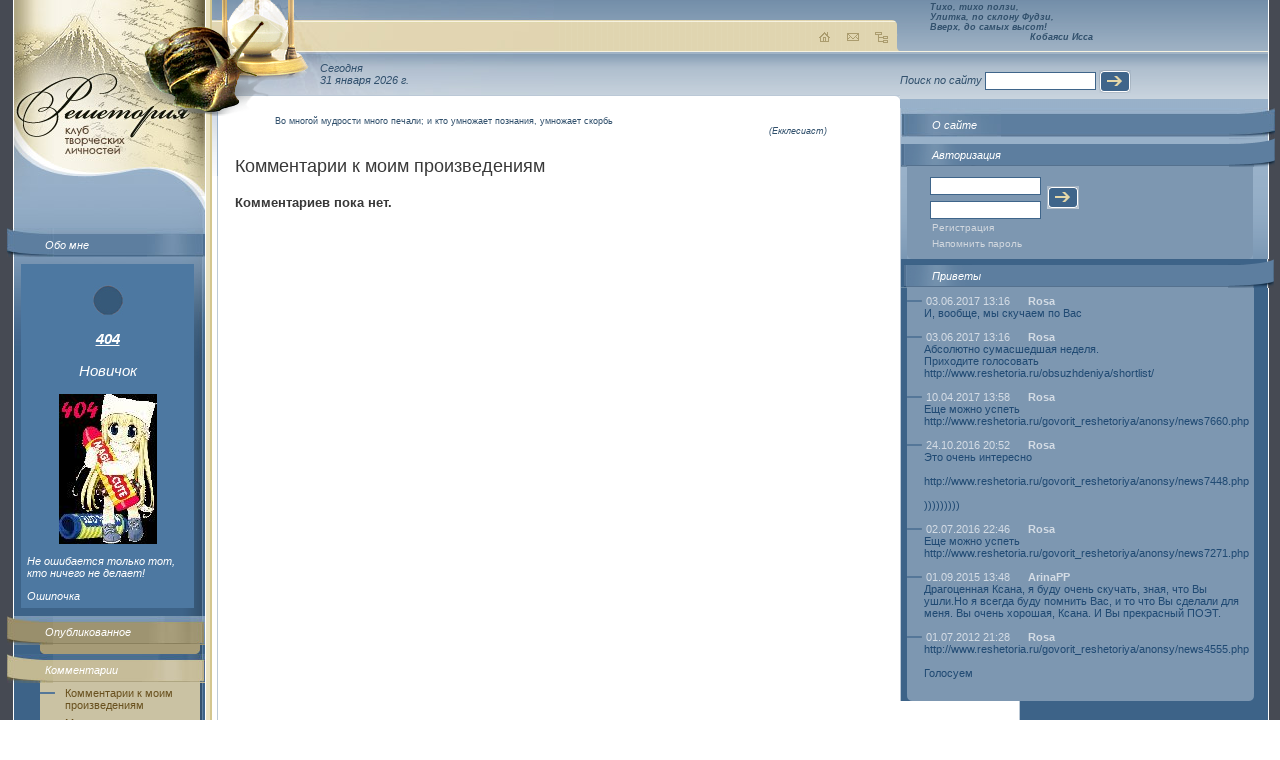

--- FILE ---
content_type: text/html; charset=windows-1251
request_url: http://www.reshetoria.ru/user/404/from.php
body_size: 3916
content:
<!DOCTYPE HTML PUBLIC "-//W3C//DTD HTML 4.01 Transitional//EN" "http://www.w3.org/TR/html4/loose.dtd">
<html>
<head>
<TITLE>404 | Авторская страница // Решетория - Клуб творческих личностей</TITLE>
<meta http-equiv="Content-Type" content="text/html; charset=windows-1251">
<META name='keywords' http-equiv="keywords" content="решетория, стихи, проза, хокку, поэзия, литература, лирика" lang="RU-ru">
<META name='Description' content='Решетория - Клуб творческих личностей. Авторская страница пользователя 404. Стихи, проза, комментарии автора. Дневник, блокнот и многое другое.'>
<META name='ROBOTS' content='ALL'>
<SCRIPT language=JavaScript>
function img_window(img_name,img_tytle,img_size)
{
	imgw=window.open(img_name,"", "left=10, top=10, resizable=yes, toolbar=no, scrollbars=no, "+img_size);
	imgw.focus();
}
</SCRIPT>
<link href="http://www.reshetoria.ru/users/design/images/index.css" rel="stylesheet" type="text/css">
</head>
<body>
<table width="100%" class="table1" border="0" cellspacing="0" cellpadding="0">
<tr>
 <td class="left" width="192" valign="top">
    <table width="100%" class="table_left" border="0" cellspacing="0" cellpadding="0">
     <tr>
          <td valign="top"><a href="/"><img alt="РЕШЕТОРИЯ - Клуб Творческих Личностей" src="http://www.reshetoria.ru/users/design/images/logo.jpg" vspace="65" id="logo" width="177" border="0"></a>        <script type="text/javascript"><!--
		var pwdwn = 0;
		function openImage ( w , h , i , t ) {
		    if ( pwdwn != 0 && !pwdwn.closed && pwdwn.close ) pwdwn.close();
		    pwdwn = window.open('','ReshetoAuthorPhoto','width='+w.toString()+',height='+h.toString());
		    pwdwn.document.open();
		    pwdwn.document.writeln('<html>');
		    pwdwn.document.writeln('<head>');
		    pwdwn.document.writeln('<title>'+t+'</title>');
		    pwdwn.document.writeln('<style>');
		    pwdwn.document.writeln('.empty {}');
		    pwdwn.document.writeln('BODY { margin: 0px; padding: 0px; }');
		    pwdwn.document.writeln('</style>');
		    pwdwn.document.writeln('</head>');
		    pwdwn.document.writeln('<body>');
		    pwdwn.document.writeln('<img src="files/404/photo/big/'+i+'" width="'+w.toString()+'" height="'+h.toString()+'" border="0" alt="'+t+'" title="'+t+'" />');
		    pwdwn.document.writeln('</body>');
		    pwdwn.document.writeln('</html>');
		    pwdwn.document.close();
		    return false;
		}
		//-->
		</script>
<div class="block1"><img src="http://www.reshetoria.ru/users/design/images/block1_img.jpg"><a href="about.php">Обо мне</a></div>

<div class="block_left">

  <p align="center" style="font-size: 15px;"><a style="padding: 0px; margin: 0px;" href="http://www.reshetoria.ru/user/404/">  
  <img style="position:relative; left: 0px; right: 0px; top:0px; bottom: 0px; z-index:0; margin: 0px; padding: 0px;" src="http://www.reshetoria.ru/users/design/images/r_novichek.jpg" alt="Новичок" title="Новичок" >
  </a></p>
  

<p align="center" style="font-size: 15px;"><b><a href="http://www.reshetoria.ru/user/404/">404</a></b></p>

<p align="center" style="font-size: 15px;">Новичок</p>

<p align="center"><a href="#" onclick="return openImage(312,481,'404.gif','Ошипочка  - Не ошибается только тот, кто ничего не делает!')"><img src="files/404/photo/404.gif" width="98" height="150" border="0" /></a></p>
<p>Не ошибается только тот, кто ничего не делает!</p>Ошипочка </div>
        <div class="block2"><img src="http://www.reshetoria.ru/users/design/images/block2_img.jpg"><a href="index.php?idmenu=3">Опубликованное</a>
<div class="link">
<div></div>
</div></div>
        
<div class="block3"> <img src="http://www.reshetoria.ru/users/design/images/block3_img.jpg"><a href="tofrom.php">Комментарии</a>
<div class="link"><div><a href="from.php">Комментарии к моим произведениям</a> <a href="to.php">Мои комментарии</a></div></div></div>        <div class="block4"> <img src="http://www.reshetoria.ru/users/design/images/block4_img.jpg"><a href="elite.php">Избранное</a>
<div class="link"><div></div></div>
</div>        <div class="block5"> <img src="http://www.reshetoria.ru/users/design/images/block5_img.jpg"><a href="gallery.php">Альбом</a>
<div class="link">
<div>
</div>
</div>
</div>        
                        
                
        <br><br><div class="block_left"><center>
<!--LiveInternet counter--><script type="text/javascript">document.write("<a href='http://www.liveinternet.ru/click' target=_blank><img src='http://counter.yadro.ru/hit?t22.18;r" + escape(document.referrer) + ((typeof(screen)=="undefined")?"":";s"+screen.width+"*"+screen.height+"*"+(screen.colorDepth?screen.colorDepth:screen.pixelDepth)) + ";u" + escape(document.URL) + ";" + Math.random() + "' border=0 width=88 height=31 alt='' title='LiveInternet: показано число просмотров за 24 часа, посетителей за 24 часа и за сегодня'></a>")</script><!--/LiveInternet-->
</center></div></td>
        </tr>
    </table>
</td>
<td class="center" valign="top">
    <div id="ulitka" ><img src="http://www.reshetoria.ru/users/design/images/ulitka.png"style="filter:progid:DXImageTransform.Microsoft.AlphaImageLoader(src=http://www.reshetoria.ru/users/design/images/ulitka.png);  width:expression(1); height:expression(1);"></div>
        <table  class="table_center_bg" width="100%" border="0" cellspacing="0" cellpadding="0">
        <tr>
        <td class="table_center_bg1" valign="top">
            <div class="top"><img src="http://www.reshetoria.ru/users/design/images/top_center.jpg" id="img1">
                <div align="right"><a href="/"><img src="http://www.reshetoria.ru/users/design/images/home.gif" alt="На главную"></a><a href="/o_sayte/nasvyazi/"><img alt="Обратная связь" src="http://www.reshetoria.ru/users/design/images/mail.gif" hspace="10"></a><a href="/map.php"><img src="http://www.reshetoria.ru/users/design/images/map.gif" alt="Карта сайта"></a></div>
            </div>
            <div class="time">Сегодня<br>31 января 2026&nbsp;г.</div>
            <div class="content"><img src="http://www.reshetoria.ru/users/design/images/content_bg.gif" id="ugol1"> <img src="http://www.reshetoria.ru/users/design/images/content_right.gif" id="ugol2"></div>
        </td>
        </tr>
        </table>
        <div class="text">
            <blockquote class="top_zitata"><p>Во многой мудрости много печали; и кто умножает познания, умножает скорбь</p><address>(Екклесиаст)</address></blockquote>
            <p class="title1">Комментарии к моим произведениям</p>

<!--
<p><b>Внимание!</b> Бета-версия авторских страничек.<br>Все выявленные новые замечания в работе сайта оставляйте <a href="http://www.reshetoria.ru/user/texnik/guest.php">Технику&nbsp;в&nbsp;приветах</a> или <a href="http://www.reshetoria.ru/o_sayte/nasvyazi/">Администратору&nbsp;сайта</a>.<br>
<center>Творческих&nbsp;успехов!</center><br>
</p>
<br><br>
-->
<SCRIPT language=JavaScript>
function delete_forum(del_url)
{
	if (window.confirm("Вы действительно хотите удалить"))
	{
		document.location = del_url;
	}
	return false;
}
</SCRIPT>
<b>Комментариев пока нет.</b>        </div>
</td>
<td class="right" width="249" valign="top"><table  class="table_right_bg" width="249" border="0" cellspacing="0" cellpadding="0">
        <tr>
          <td valign="top"><div class="top_hokku"><div><i>Тихо, тихо ползи,<br>Улитка, по склону Фудзи,<br>Вверх, до самых высот!</i></div>
<div class="top_hokku_auth"><i>Кобаяси Исса</i></div></div><form class="form" action="" method="get">
Поиск по сайту
<input class="inp1" name="" type="text">
<input align="absmiddle" name="" type="image" src="http://www.reshetoria.ru/users/design/images/button.gif">
</form>		  
            <div class="right_block1"><img src="http://www.reshetoria.ru/users/design/images/right_block1_img_r.jpg" width="46" height="29"><a href="/o_sayte/">О сайте</a></div>


<div class="right_block2"><img src="http://www.reshetoria.ru/users/design/images/right_block2_img_r.gif" width="46" height="29"><span>Авторизация</span>
<div class="link">
                <div>
                  <form action="/index.php" method="post">
                    <table class="login" width="145" border="0" cellspacing="0" cellpadding="3">
                      <tr>
                        <td><input class="inp1" name="in_auth_login" type="text" value=""></td>
                        <td rowspan="2"><input align="absmiddle" type="image" src="http://www.reshetoria.ru/users/design/images/button.gif"></td>
                      </tr>
                      <tr>
                        <td><input class="inp1" name="in_auth_passwd" type="Password"></td>
                      </tr>
                    </table>
<a href="/auth.php">Регистрация</a>
<a href="/auth.php?remeind=1">Напомнить пароль</a>
<input type="Hidden" name="in_auth_clients" value="1">
<input type="hidden" name="pgautor" value="" />
                  </form>
                </div>
</div></div>




<div class="right_block7"><img src="http://www.reshetoria.ru/users/design/images/right_block4_img_r.gif" width="46" height="29"><a href="guest.php">Приветы</a><div class="link"><div><dl>
<dt>03.06.2017 13:16&nbsp;<b><a href='http://www.reshetoria.ru/user/Rosa/' target='_blank'>Rosa</b></a></dt><dd>И, вообще, мы скучаем по Вас<br><br></dd><dt>03.06.2017 13:16&nbsp;<b><a href='http://www.reshetoria.ru/user/Rosa/' target='_blank'>Rosa</b></a></dt><dd>Абсолютно сумасшедшая неделя.<br>Приходите голосовать<br>http://www.reshetoria.ru/obsuzhdeniya/shortlist/<br><br></dd><dt>10.04.2017 13:58&nbsp;<b><a href='http://www.reshetoria.ru/user/Rosa/' target='_blank'>Rosa</b></a></dt><dd>Еще можно успеть <br>http://www.reshetoria.ru/govorit_reshetoriya/anonsy/news7660.php<br><br></dd><dt>24.10.2016 20:52&nbsp;<b><a href='http://www.reshetoria.ru/user/Rosa/' target='_blank'>Rosa</b></a></dt><dd>Это очень интересно <br><br>http://www.reshetoria.ru/govorit_reshetoriya/anonsy/news7448.php<br><br>)))))))))<br><br></dd><dt>02.07.2016 22:46&nbsp;<b><a href='http://www.reshetoria.ru/user/Rosa/' target='_blank'>Rosa</b></a></dt><dd>Еще можно успеть <br>http://www.reshetoria.ru/govorit_reshetoriya/anonsy/news7271.php<br><br></dd><dt>01.09.2015 13:48&nbsp;<b><a href='http://www.reshetoria.ru/user/ArinaPP/' target='_blank'>ArinaPP</b></a></dt><dd>Драгоценная Ксана, я буду очень скучать, зная, что Вы ушли.Но я всегда буду помнить Вас, и то что Вы сделали для меня. Вы очень хорошая, Ксана. И Вы прекрасный ПОЭТ.<br><br></dd><dt>01.07.2012 21:28&nbsp;<b><a href='http://www.reshetoria.ru/user/Rosa/' target='_blank'>Rosa</b></a></dt><dd>http://www.reshetoria.ru/govorit_reshetoriya/anonsy/news4555.php<br><br>Голосуем<br><br></dd></dl></div></div></div>
  

        </tr>
      </table></td>
  </tr>
  <tr>
    <td colspan="3" class="footer" valign="bottom"><table width="100%" border="0" cellpadding="0">
  <tr><td width="20"></td>
    <td width="200"><!-- banner1 --></td>
    <td>&nbsp;</td>
    <td width="250"><!-- banner2 --></td>
  </tr>
</table>
<div class="bottom"><img id="b1" src="http://www.reshetoria.ru/users/design/images/b-l-t.gif"><img id="b2" src="http://www.reshetoria.ru/users/design/images/b-r-t.gif"><img id="b3" src="http://www.reshetoria.ru/users/design/images/b-l-b.gif"><img id="b4" src="http://www.reshetoria.ru/users/design/images/b-r-b.gif"></div><table class="table_bottom" width="100%" border="0" cellspacing="0" cellpadding="0">
  <tr>
    <td valign="top">
    <div>При полном или частичном использовании материалов гиперссылка на <a href="http://www.reshetoria.ru/">«Reshetoria.ru»</a> обязательна.<br />По всем возникающим вопросам пишите <a href="/o_sayte/nasvyazi/">администратору</a>.    </div>
    </td>
    <td valign="top" align="right" width="220">Дизайн: Юлия Кривицкая</td>
  </tr>
</table>
</td>
  </tr>
</table>
</body>
</html>
